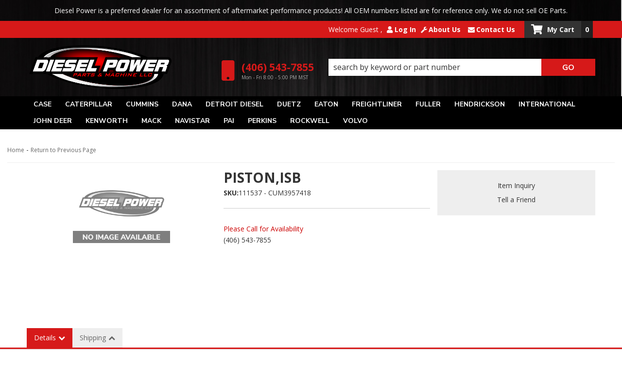

--- FILE ---
content_type: text/javascript;charset=UTF-8
request_url: https://www.mtdieselpower.com/files/js/wsm_custom.js
body_size: 17687
content:
$(document).ready(function(){var t={applyCouponText:"Apply Coupon",cartContinue:"/catalog.html",cartText:"Cart",checkoutText:"Checkout",continueShoppingText:"Continue Shopping",inCartText:"in Cart",productSaleText:"Sale",seeAllText:"See all items in the cart »",showApplyCoupon:!1,showCartText:!1,showOptions:!0,showShippingRemarks:!1,showToggleProducts:!1,subTotalText:"Subtotal",viewCartText:"View Cart"};jQuery(".cart_widget_wrapper").cartWidgetUpdate(t),WSM.Cart.onUpdate(function(){jQuery(".cart_widget_wrapper").cartWidgetUpdate(t)})}),function(t){t.fn.cartWidgetUpdate=function(e){return this.each(function(){var a=t(this);a.empty(),WSM.Ajax.request("Cart.Get",{type:"cart",limit:10},function(i){var n=0;for(var r in i.items)n+=i.items[r].quantity;e.isOne=1==n?!0:!1,e.displayItemCount=i.items.length>=10?10:i.items.length,i.options=e;var o=t("#cart-widget-template").html(),p=Handlebars.compile(o);a.html(p(i))})})}}(jQuery);!function(t){t.extend(t.fn,{validate:function(e){if(!this.length)return void(e&&e.debug&&window.console&&console.warn("nothing selected, can't validate, returning nothing"));var i=t.data(this[0],"validator");return i?i:(i=new t.validator(e,this[0]),t.data(this[0],"validator",i),i.settings.onsubmit&&(this.find("input, button").filter(".cancel").click(function(){i.cancelSubmit=!0}),this.submit(function(t){function e(){return i.settings.submitHandler?(i.settings.submitHandler.call(i,i.currentForm),!1):!0}return i.settings.debug&&t.preventDefault(),i.cancelSubmit?(i.cancelSubmit=!1,e()):i.form()?i.pendingRequest?(i.formSubmitted=!0,!1):e():(i.focusInvalid(),!1)})),i)},valid:function(){if(t(this[0]).is("form"))return this.validate().form();var e=!1,i=t(this[0].form).validate();return this.each(function(){e|=i.element(this)}),e},removeAttrs:function(e){var i={},n=this;return t.each(e.split(/\s/),function(t,e){i[e]=n.attr(e),n.removeAttr(e)}),i},rules:function(e,i){var n=this[0];if(e){var s=t.data(n.form,"validator").settings,r=s.rules,a=t.validator.staticRules(n);switch(e){case"add":t.extend(a,t.validator.normalizeRule(i)),r[n.name]=a,i.messages&&(s.messages[n.name]=t.extend(s.messages[n.name],i.messages));break;case"remove":if(!i)return delete r[n.name],a;var u={};return t.each(i.split(/\s/),function(t,e){u[e]=a[e],delete a[e]}),u}}var o=t.validator.normalizeRules(t.extend({},t.validator.metadataRules(n),t.validator.classRules(n),t.validator.attributeRules(n),t.validator.staticRules(n)),n);if(o.required){var h=o.required;delete o.required,o=t.extend({required:h},o)}return o}}),t.extend(t.expr[":"],{blank:function(e){return!t.trim(e.value)},filled:function(e){return!!t.trim(e.value)},unchecked:function(t){return!t.checked}}),t.format=function(e,i){return 1==arguments.length?function(){var i=t.makeArray(arguments);return i.unshift(e),t.format.apply(this,i)}:(arguments.length>2&&i.constructor!=Array&&(i=t.makeArray(arguments).slice(1)),i.constructor!=Array&&(i=[i]),t.each(i,function(t,i){e=e.replace(new RegExp("\\{"+t+"\\}","g"),i)}),e)},t.validator=function(e,i){this.settings=t.extend({},t.validator.defaults,e),this.currentForm=i,this.init()},t.extend(t.validator,{defaults:{messages:{},groups:{},rules:{},errorClass:"error",errorElement:"label",focusInvalid:!0,errorContainer:t([]),errorLabelContainer:t([]),onsubmit:!0,ignore:[],ignoreTitle:!1,onfocusin:function(t){this.lastActive=t,this.settings.focusCleanup&&!this.blockFocusCleanup&&(this.settings.unhighlight&&this.settings.unhighlight.call(this,t,this.settings.errorClass),this.errorsFor(t).hide())},onfocusout:function(t){this.checkable(t)||!(t.name in this.submitted)&&this.optional(t)||this.element(t)},onkeyup:function(t){(t.name in this.submitted||t==this.lastElement)&&this.element(t)},onclick:function(t){t.name in this.submitted&&this.element(t)},highlight:function(e,i){t(e).addClass(i)},unhighlight:function(e,i){t(e).removeClass(i)}},setDefaults:function(e){t.extend(t.validator.defaults,e)},messages:{required:"This field is required.",remote:"Please fix this field.",email:"Please enter a valid email address.",url:"Please enter a valid URL.",date:"Please enter a valid date.",dateISO:"Please enter a valid date (ISO).",dateDE:"Bitte geben Sie ein gÃ¼ltiges Datum ein.",number:"Please enter a valid number.",numberDE:"Bitte geben Sie eine Nummer ein.",digits:"Please enter only digits",creditcard:"Please enter a valid credit card number.",equalTo:"Please enter the same value again.",accept:"Please enter a value with a valid extension.",maxlength:t.format("Please enter no more than {0} characters."),minlength:t.format("Please enter at least {0} characters."),rangelength:t.format("Please enter a value between {0} and {1} characters long."),range:t.format("Please enter a value between {0} and {1}."),max:t.format("Please enter a value less than or equal to {0}."),min:t.format("Please enter a value greater than or equal to {0}.")},autoCreateRanges:!1,prototype:{init:function(){function e(e){var i=t.data(this[0].form,"validator");i.settings["on"+e.type]&&i.settings["on"+e.type].call(i,this[0])}this.labelContainer=t(this.settings.errorLabelContainer),this.errorContext=this.labelContainer.length&&this.labelContainer||t(this.currentForm),this.containers=t(this.settings.errorContainer).add(this.settings.errorLabelContainer),this.submitted={},this.valueCache={},this.pendingRequest=0,this.pending={},this.invalid={},this.reset();var i=this.groups={};t.each(this.settings.groups,function(e,n){t.each(n.split(/\s/),function(t,n){i[n]=e})});var n=this.settings.rules;t.each(n,function(e,i){n[e]=t.validator.normalizeRule(i)}),t(this.currentForm).delegate("focusin focusout keyup",":text, :password, :file, select, textarea",e).delegate("click",":radio, :checkbox",e),this.settings.invalidHandler&&t(this.currentForm).bind("invalid-form.validate",this.settings.invalidHandler)},form:function(){return this.checkForm(),t.extend(this.submitted,this.errorMap),this.invalid=t.extend({},this.errorMap),this.valid()||t(this.currentForm).triggerHandler("invalid-form",[this]),this.showErrors(),this.valid()},checkForm:function(){this.prepareForm();for(var t=0,e=this.currentElements=this.elements();e[t];t++)this.check(e[t]);return this.valid()},element:function(e){e=this.clean(e),this.lastElement=e,this.prepareElement(e),this.currentElements=t(e);var i=this.check(e);return i?delete this.invalid[e.name]:this.invalid[e.name]=!0,this.numberOfInvalids()||(this.toHide=this.toHide.add(this.containers)),this.showErrors(),i},showErrors:function(e){if(e){t.extend(this.errorMap,e),this.errorList=[];for(var i in e)this.errorList.push({message:e[i],element:this.findByName(i)[0]});this.successList=t.grep(this.successList,function(t){return!(t.name in e)})}this.settings.showErrors?this.settings.showErrors.call(this,this.errorMap,this.errorList):this.defaultShowErrors()},resetForm:function(){t.fn.resetForm&&t(this.currentForm).resetForm(),this.submitted={},this.prepareForm(),this.hideErrors(),this.elements().removeClass(this.settings.errorClass)},numberOfInvalids:function(){return this.objectLength(this.invalid)},objectLength:function(t){var e=0;for(var i in t)e++;return e},hideErrors:function(){this.addWrapper(this.toHide).hide()},valid:function(){return 0==this.size()},size:function(){return this.errorList.length},focusInvalid:function(){if(this.settings.focusInvalid)try{t(this.findLastActive()||this.errorList.length&&this.errorList[0].element||[]).filter(":visible").focus()}catch(e){}},findLastActive:function(){var e=this.lastActive;return e&&1==t.grep(this.errorList,function(t){return t.element.name==e.name}).length&&e},elements:function(){var e=this,i={};return t([]).add(this.currentForm.elements).filter(":input").not(":submit, :reset, :image, [disabled]").not(this.settings.ignore).filter(function(){return!this.name&&e.settings.debug&&window.console&&console.error("%o has no name assigned",this),this.name in i||!e.objectLength(t(this).rules())?!1:(i[this.name]=!0,!0)})},clean:function(e){return t(e)[0]},errors:function(){return t(this.settings.errorElement+"."+this.settings.errorClass,this.errorContext)},reset:function(){this.successList=[],this.errorList=[],this.errorMap={},this.toShow=t([]),this.toHide=t([]),this.formSubmitted=!1,this.currentElements=t([])},prepareForm:function(){this.reset(),this.toHide=this.errors().add(this.containers)},prepareElement:function(t){this.reset(),this.toHide=this.errorsFor(t)},check:function(e){e=this.clean(e),this.checkable(e)&&(e=this.findByName(e.name)[0]);var i=t(e).rules(),n=!1;for(method in i){var s={method:method,parameters:i[method]};try{var r=t.validator.methods[method].call(this,e.value.replace(/\r/g,""),e,s.parameters);if("dependency-mismatch"==r){n=!0;continue}if(n=!1,"pending"==r)return void(this.toHide=this.toHide.not(this.errorsFor(e)));if(!r)return this.formatAndAdd(e,s),!1}catch(a){throw this.settings.debug&&window.console&&console.log("exception occured when checking element "+e.id+", check the '"+s.method+"' method"),a}}return n?void 0:(this.objectLength(i)&&this.successList.push(e),!0)},customMetaMessage:function(e,i){if(t.metadata){var n=this.settings.meta?t(e).metadata()[this.settings.meta]:t(e).metadata();return n&&n.messages&&n.messages[i]}},customMessage:function(t,e){var i=this.settings.messages[t];return i&&(i.constructor==String?i:i[e])},findDefined:function(){for(var t=0;t<arguments.length;t++)if(void 0!==arguments[t])return arguments[t];return void 0},defaultMessage:function(e,i){return this.findDefined(this.customMessage(e.name,i),this.customMetaMessage(e,i),!this.settings.ignoreTitle&&e.title||void 0,t.validator.messages[i],"<strong>Warning: No message defined for "+e.name+"</strong>")},formatAndAdd:function(t,e){var i=this.defaultMessage(t,e.method);"function"==typeof i&&(i=i.call(this,e.parameters,t)),this.errorList.push({message:i,element:t}),this.errorMap[t.name]=i,this.submitted[t.name]=i},addWrapper:function(t){return this.settings.wrapper&&(t=t.add(t.parents(this.settings.wrapper))),t},defaultShowErrors:function(){for(var t=0;this.errorList[t];t++){var e=this.errorList[t];this.settings.highlight&&this.settings.highlight.call(this,e.element,this.settings.errorClass),this.showLabel(e.element,e.message)}if(this.errorList.length&&(this.toShow=this.toShow.add(this.containers)),this.settings.success)for(var t=0;this.successList[t];t++)this.showLabel(this.successList[t]);if(this.settings.unhighlight)for(var t=0,i=this.validElements();i[t];t++)this.settings.unhighlight.call(this,i[t],this.settings.errorClass);this.toHide=this.toHide.not(this.toShow),this.hideErrors(),this.addWrapper(this.toShow).show()},validElements:function(){return this.currentElements.not(this.invalidElements())},invalidElements:function(){return t(this.errorList).map(function(){return this.element})},showLabel:function(e,i){var n=this.errorsFor(e);n.length?(n.removeClass().addClass(this.settings.errorClass),n.attr("generated")&&n.html(i)):(n=t("<"+this.settings.errorElement+"/>").attr({"for":this.idOrName(e),generated:!0}).addClass(this.settings.errorClass).html(i||""),this.settings.wrapper&&(n=n.hide().show().wrap("<"+this.settings.wrapper+"/>").parent()),this.labelContainer.append(n).length||(this.settings.errorPlacement?this.settings.errorPlacement(n,t(e)):n.insertAfter(e))),!i&&this.settings.success&&(n.text(""),"string"==typeof this.settings.success?n.addClass(this.settings.success):this.settings.success(n)),this.toShow=this.toShow.add(n)},errorsFor:function(t){return this.errors().filter("[for='"+this.idOrName(t)+"']")},idOrName:function(t){return this.groups[t.name]||(this.checkable(t)?t.name:t.id||t.name)},checkable:function(t){return/radio|checkbox/i.test(t.type)},findByName:function(e){var i=this.currentForm;return t(document.getElementsByName(e)).map(function(t,n){return n.form==i&&n.name==e&&n||null})},getLength:function(e,i){switch(i.nodeName.toLowerCase()){case"select":return t("option:selected",i).length;case"input":if(this.checkable(i))return this.findByName(i.name).filter(":checked").length}return e.length},depend:function(t,e){return this.dependTypes[typeof t]?this.dependTypes[typeof t](t,e):!0},dependTypes:{"boolean":function(t){return t},string:function(e,i){return!!t(e,i.form).length},"function":function(t,e){return t(e)}},optional:function(e){return!t.validator.methods.required.call(this,t.trim(e.value),e)&&"dependency-mismatch"},startRequest:function(t){this.pending[t.name]||(this.pendingRequest++,this.pending[t.name]=!0)},stopRequest:function(e,i){this.pendingRequest--,this.pendingRequest<0&&(this.pendingRequest=0),delete this.pending[e.name],i&&0==this.pendingRequest&&this.formSubmitted&&this.form()?t(this.currentForm).submit():!i&&0==this.pendingRequest&&this.formSubmitted&&t(this.currentForm).triggerHandler("invalid-form",[this])},previousValue:function(e){return t.data(e,"previousValue")||t.data(e,"previousValue",previous={old:null,valid:!0,message:this.defaultMessage(e,"remote")})}},classRuleSettings:{required:{required:!0},email:{email:!0},url:{url:!0},date:{date:!0},dateISO:{dateISO:!0},dateDE:{dateDE:!0},number:{number:!0},numberDE:{numberDE:!0},digits:{digits:!0},creditcard:{creditcard:!0}},addClassRules:function(e,i){e.constructor==String?this.classRuleSettings[e]=i:t.extend(this.classRuleSettings,e)},classRules:function(e){var i={},n=t(e).attr("class");return n&&t.each(n.split(" "),function(){this in t.validator.classRuleSettings&&t.extend(i,t.validator.classRuleSettings[this])}),i},attributeRules:function(e){var i={},n=t(e);for(method in t.validator.methods){var s=n.attr(method);s&&(i[method]=s)}return i.maxlength&&/-1|2147483647|524288/.test(i.maxlength)&&delete i.maxlength,i},metadataRules:function(e){if(!t.metadata)return{};var i=t.data(e.form,"validator").settings.meta;return i?t(e).metadata()[i]:t(e).metadata()},staticRules:function(e){var i={},n=t.data(e.form,"validator");return n.settings.rules&&(i=t.validator.normalizeRule(n.settings.rules[e.name])||{}),i},normalizeRules:function(e,i){return t.each(e,function(n,s){if(s===!1)return void delete e[n];if(s.param||s.depends){var r=!0;switch(typeof s.depends){case"string":r=!!t(s.depends,i.form).length;break;case"function":r=s.depends.call(i,i)}r?e[n]=void 0!==s.param?s.param:!0:delete e[n]}}),t.each(e,function(n,s){e[n]=t.isFunction(s)?s(i):s}),t.each(["minlength","maxlength","min","max"],function(){e[this]&&(e[this]=Number(e[this]))}),t.each(["rangelength","range"],function(){e[this]&&(e[this]=[Number(e[this][0]),Number(e[this][1])])}),t.validator.autoCreateRanges&&(e.min&&e.max&&(e.range=[e.min,e.max],delete e.min,delete e.max),e.minlength&&e.maxlength&&(e.rangelength=[e.minlength,e.maxlength],delete e.minlength,delete e.maxlength)),e.messages&&delete e.messages,e},normalizeRule:function(e){if("string"==typeof e){var i={};t.each(e.split(/\s/),function(){i[this]=!0}),e=i}return e},addMethod:function(e,i,n){t.validator.methods[e]=i,t.validator.messages[e]=n,i.length<3&&t.validator.addClassRules(e,t.validator.normalizeRule(e))},methods:{required:function(e,i,n){if(!this.depend(n,i))return"dependency-mismatch";switch(i.nodeName.toLowerCase()){case"select":var s=t("option:selected",i);return s.length>0&&("select-multiple"==i.type||(t.browser.msie&&!s[0].attributes.value.specified?s[0].text:s[0].value).length>0);case"input":if(this.checkable(i))return this.getLength(e,i)>0;default:return t.trim(e).length>0}},remote:function(e,i,n){if(this.optional(i))return"dependency-mismatch";var s=this.previousValue(i);if(this.settings.messages[i.name]||(this.settings.messages[i.name]={}),this.settings.messages[i.name].remote="function"==typeof s.message?s.message(e):s.message,n="string"==typeof n&&{url:n}||n,s.old!==e){s.old=e;var r=this;this.startRequest(i);var a={};return a[i.name]=e,t.ajax(t.extend(!0,{url:n,mode:"abort",port:"validate"+i.name,dataType:"json",data:a,success:function(t){if(t){var e=r.formSubmitted;r.prepareElement(i),r.formSubmitted=e,r.successList.push(i),r.showErrors()}else{var n={};n[i.name]=t||r.defaultMessage(i,"remote"),r.showErrors(n)}s.valid=t,r.stopRequest(i,t)}},n)),"pending"}return this.pending[i.name]?"pending":s.valid},minlength:function(e,i,n){return this.optional(i)||this.getLength(t.trim(e),i)>=n},maxlength:function(e,i,n){return this.optional(i)||this.getLength(t.trim(e),i)<=n},rangelength:function(e,i,n){var s=this.getLength(t.trim(e),i);return this.optional(i)||s>=n[0]&&s<=n[1]},min:function(t,e,i){return this.optional(e)||t>=i},max:function(t,e,i){return this.optional(e)||i>=t},range:function(t,e,i){return this.optional(e)||t>=i[0]&&t<=i[1]},email:function(t,e){return this.optional(e)||/^((([a-z]|\d|[!#\$%&'\*\+\-\/=\?\^_`{\|}~]|[\u00A0-\uD7FF\uF900-\uFDCF\uFDF0-\uFFEF])+(\.([a-z]|\d|[!#\$%&'\*\+\-\/=\?\^_`{\|}~]|[\u00A0-\uD7FF\uF900-\uFDCF\uFDF0-\uFFEF])+)*)|((\x22)((((\x20|\x09)*(\x0d\x0a))?(\x20|\x09)+)?(([\x01-\x08\x0b\x0c\x0e-\x1f\x7f]|\x21|[\x23-\x5b]|[\x5d-\x7e]|[\u00A0-\uD7FF\uF900-\uFDCF\uFDF0-\uFFEF])|(\\([\x01-\x09\x0b\x0c\x0d-\x7f]|[\u00A0-\uD7FF\uF900-\uFDCF\uFDF0-\uFFEF]))))*(((\x20|\x09)*(\x0d\x0a))?(\x20|\x09)+)?(\x22)))@((([a-z]|\d|[\u00A0-\uD7FF\uF900-\uFDCF\uFDF0-\uFFEF])|(([a-z]|\d|[\u00A0-\uD7FF\uF900-\uFDCF\uFDF0-\uFFEF])([a-z]|\d|-|\.|_|~|[\u00A0-\uD7FF\uF900-\uFDCF\uFDF0-\uFFEF])*([a-z]|\d|[\u00A0-\uD7FF\uF900-\uFDCF\uFDF0-\uFFEF])))\.)+(([a-z]|[\u00A0-\uD7FF\uF900-\uFDCF\uFDF0-\uFFEF])|(([a-z]|[\u00A0-\uD7FF\uF900-\uFDCF\uFDF0-\uFFEF])([a-z]|\d|-|\.|_|~|[\u00A0-\uD7FF\uF900-\uFDCF\uFDF0-\uFFEF])*([a-z]|[\u00A0-\uD7FF\uF900-\uFDCF\uFDF0-\uFFEF])))\.?$/i.test(t)},url:function(t,e){return this.optional(e)||/^(https?|ftp):\/\/(((([a-z]|\d|-|\.|_|~|[\u00A0-\uD7FF\uF900-\uFDCF\uFDF0-\uFFEF])|(%[\da-f]{2})|[!\$&'\(\)\*\+,;=]|:)*@)?(((\d|[1-9]\d|1\d\d|2[0-4]\d|25[0-5])\.(\d|[1-9]\d|1\d\d|2[0-4]\d|25[0-5])\.(\d|[1-9]\d|1\d\d|2[0-4]\d|25[0-5])\.(\d|[1-9]\d|1\d\d|2[0-4]\d|25[0-5]))|((([a-z]|\d|[\u00A0-\uD7FF\uF900-\uFDCF\uFDF0-\uFFEF])|(([a-z]|\d|[\u00A0-\uD7FF\uF900-\uFDCF\uFDF0-\uFFEF])([a-z]|\d|-|\.|_|~|[\u00A0-\uD7FF\uF900-\uFDCF\uFDF0-\uFFEF])*([a-z]|\d|[\u00A0-\uD7FF\uF900-\uFDCF\uFDF0-\uFFEF])))\.)+(([a-z]|[\u00A0-\uD7FF\uF900-\uFDCF\uFDF0-\uFFEF])|(([a-z]|[\u00A0-\uD7FF\uF900-\uFDCF\uFDF0-\uFFEF])([a-z]|\d|-|\.|_|~|[\u00A0-\uD7FF\uF900-\uFDCF\uFDF0-\uFFEF])*([a-z]|[\u00A0-\uD7FF\uF900-\uFDCF\uFDF0-\uFFEF])))\.?)(:\d*)?)(\/((([a-z]|\d|-|\.|_|~|[\u00A0-\uD7FF\uF900-\uFDCF\uFDF0-\uFFEF])|(%[\da-f]{2})|[!\$&'\(\)\*\+,;=]|:|@)+(\/(([a-z]|\d|-|\.|_|~|[\u00A0-\uD7FF\uF900-\uFDCF\uFDF0-\uFFEF])|(%[\da-f]{2})|[!\$&'\(\)\*\+,;=]|:|@)*)*)?)?(\?((([a-z]|\d|-|\.|_|~|[\u00A0-\uD7FF\uF900-\uFDCF\uFDF0-\uFFEF])|(%[\da-f]{2})|[!\$&'\(\)\*\+,;=]|:|@)|[\uE000-\uF8FF]|\/|\?)*)?(\#((([a-z]|\d|-|\.|_|~|[\u00A0-\uD7FF\uF900-\uFDCF\uFDF0-\uFFEF])|(%[\da-f]{2})|[!\$&'\(\)\*\+,;=]|:|@)|\/|\?)*)?$/i.test(t)},date:function(t,e){return this.optional(e)||!/Invalid|NaN/.test(new Date(t))},dateISO:function(t,e){return this.optional(e)||/^\d{4}[\/-]\d{1,2}[\/-]\d{1,2}$/.test(t)},dateDE:function(t,e){return this.optional(e)||/^\d\d?\.\d\d?\.\d\d\d?\d?$/.test(t)},number:function(t,e){return this.optional(e)||/^-?(?:\d+|\d{1,3}(?:,\d{3})+)(?:\.\d+)?$/.test(t)},numberDE:function(t,e){return this.optional(e)||/^-?(?:\d+|\d{1,3}(?:\.\d{3})+)(?:,\d+)?$/.test(t)},digits:function(t,e){return this.optional(e)||/^\d+$/.test(t)},creditcard:function(t,e){if(this.optional(e))return"dependency-mismatch";if(/[^0-9-]+/.test(t))return!1;var i=0,s=0,r=!1;for(t=t.replace(/\D/g,""),n=t.length-1;n>=0;n--){var a=t.charAt(n),s=parseInt(a,10);r&&(s*=2)>9&&(s-=9),i+=s,r=!r}return i%10==0},accept:function(t,e,i){return i="string"==typeof i?i:"png|jpe?g|gif",this.optional(e)||t.match(new RegExp(".("+i+")$","i"))},equalTo:function(e,i,n){return e==t(n).val()}}})}(jQuery),function(t){var e=t.ajax,i={};t.ajax=function(n){n=t.extend(n,t.extend({},t.ajaxSettings,n));var s=n.port;return"abort"==n.mode?(i[s]&&i[s].abort(),i[s]=e.apply(this,arguments)):e.apply(this,arguments)}}(jQuery),function(t){t.each({focus:"focusin",blur:"focusout"},function(e,i){t.event.special[i]={setup:function(){return t.browser.msie?!1:void this.addEventListener(e,t.event.special[i].handler,!0)},teardown:function(){return t.browser.msie?!1:void this.removeEventListener(e,t.event.special[i].handler,!0)},handler:function(e){return arguments[0]=t.event.fix(e),arguments[0].type=i,t.event.handle.apply(this,arguments)}}}),t.extend(t.fn,{delegate:function(e,i,n){return this.bind(e,function(e){var s=t(e.target);return s.is(i)?n.apply(s,arguments):void 0})},triggerEvent:function(e,i){return this.triggerHandler(e,[t.event.fix({type:e,target:i})])}})}(jQuery);jQuery(document).ready(function(){jQuery(".colorbox, [rel^=lytebox]").colorbox()}),jQuery(document).bind("cbox_complete",function(){(jQuery("#wsm_ajax_add_wishlist_title").is(":visible")||jQuery("#wsm_ajax_add_cart_title").is(":visible"))&&(jQuery("#cboxTitle").html('<div style="background-color:#CCC;"><div id="cboxCloseTimerBar" style="background-color:#AAA;width:'+jQuery("#cboxContent").width()+'px;height:3px;"></div></div>'),jQuery("#cboxCloseTimerBar").animate({width:0},5e3,function(){jQuery.colorbox.close()}))}),jQuery(document).bind("cbox_closed",function(){jQuery("#cboxCloseTimerBar").stop()}),jQuery("[rel^=lyteframe]").live("click",function(){var e=jQuery(this).attr("rev"),t=jQuery('<iframe style="'+e+'"></iframe>'),i=e.match(/\s*(scrolling)\s*:\s*(no)\s*/gim);return $.colorbox({href:jQuery(this).attr("href"),iframe:!0,scrolling:!0,height:parseInt(t.css("height").substr(0,t.css("height").length-2))+55+"px",width:parseInt(t.css("width").substr(0,t.css("width").length-2))+(i?21:42)+"px"},function(){jQuery(".cboxIframe").attr({height:parseInt(t.css("height").substr(0,t.css("height").length-2))+55,width:parseInt(t.css("width").substr(0,t.css("width").length-2))+(i?21:42)}),i?(jQuery(".cboxIframe").attr({noScrolling:"no"}),jQuery("html",jQuery(".cboxIframe").contents()).css({"overflow-y":"hidden","overflow-x":"hidden"})):(jQuery(".cboxIframe").css({"overflow-y":"auto","overflow-x":"hidden"}),jQuery("html",jQuery(".cboxIframe").contents()).css({"overflow-y":"scroll","overflow-x":"hidden"}))}),!1}),function(e,t,i){function o(i,o,n){var r=t.createElement(i);return o&&(r.id=G+o),n&&(r.style.cssText=n),e(r)}function n(e){var t=x.length,i=(A+e)%t;return 0>i?t+i:i}function r(e,t){return Math.round((/%/.test(e)?("x"===t?v.width():v.height())/100:1)*parseInt(e,10))}function h(e){return L.photo||/\.(gif|png|jpe?g|bmp|ico|tiff)((#|\?).*)?$/i.test(e)}function s(){var t;L=e.extend({},e.data(K,$));for(t in L)e.isFunction(L[t])&&"on"!==t.slice(0,2)&&(L[t]=L[t].call(K));L.rel=L.rel||K.rel||"nofollow",L.href=L.href||e(K).attr("href"),L.title=L.title||K.title,"string"==typeof L.href&&(L.href=e.trim(L.href))}function l(t,i){e.event.trigger(t),i&&i.call(K)}function d(){var e,t,i,o=G+"Slideshow_",n="click."+G;L.slideshow&&x[1]?(t=function(){I.text(L.slideshowStop).unbind(n).bind(V,function(){(A<x.length-1||L.loop)&&(e=setTimeout(R.next,L.slideshowSpeed))}).bind(U,function(){clearTimeout(e)}).one(n+" "+X,i),u.removeClass(o+"off").addClass(o+"on"),e=setTimeout(R.next,L.slideshowSpeed)},i=function(){clearTimeout(e),I.text(L.slideshowStart).unbind([V,U,X,n].join(" ")).one(n,function(){R.next(),t()}),u.removeClass(o+"on").addClass(o+"off")},L.slideshowAuto?t():i()):u.removeClass(o+"off "+o+"on")}function a(t){if(!O){if(K=t,s(),x=e(K),A=0,"nofollow"!==L.rel&&(x=e("."+N).filter(function(){var t=e.data(this,$).rel||this.rel;return t===L.rel}),A=x.index(K),-1===A&&(x=x.add(K),A=x.length-1)),!z){if(z=F=!0,u.show(),L.returnFocus)try{K.blur(),e(K).one(Y,function(){try{this.focus()}catch(e){}})}catch(i){}c.css({opacity:+L.opacity,cursor:L.overlayClose?"pointer":"auto"}).show(),L.w=r(L.initialWidth,"x"),L.h=r(L.initialHeight,"y"),R.position(),tt&&v.bind("resize."+it+" scroll."+it,function(){c.css({width:v.width(),height:v.height(),top:v.scrollTop(),left:v.scrollLeft()})}).trigger("resize."+it),l(J,L.onOpen),H.add(j).hide(),W.html(L.close).show()}R.load(!0)}}var c,u,f,p,m,w,g,y,x,v,b,C,T,j,Q,I,_,k,W,H,L,M,S,B,E,K,A,D,z,F,O,P,R,q={transition:"elastic",speed:300,width:!1,initialWidth:"480",innerWidth:!1,maxWidth:!1,height:!1,initialHeight:"320",innerHeight:!1,maxHeight:"95%",scalePhotos:!0,scrolling:!0,inline:!1,html:!1,iframe:!1,fastIframe:!1,photo:!1,href:!1,title:!1,rel:!1,opacity:.25,preloading:!0,current:"image {current} of {total}",previous:"previous",next:"next",close:"close",open:!1,returnFocus:!0,loop:!0,slideshow:!1,slideshowAuto:!0,slideshowSpeed:2500,slideshowStart:"start slideshow",slideshowStop:"stop slideshow",onOpen:!1,onLoad:!1,onComplete:!1,onCleanup:!1,onClosed:!1,overlayClose:!0,escKey:!0,arrowKey:!0,top:!1,bottom:!1,left:!1,right:!1,fixed:!1,data:void 0},$="colorbox",G="cbox",N=G+"Element",J=G+"_open",U=G+"_load",V=G+"_complete",X=G+"_cleanup",Y=G+"_closed",Z=G+"_purge",et=e.browser.msie&&!e.support.opacity,tt=et&&e.browser.version<7,it=G+"_IE6",ot="div";R=e.fn[$]=e[$]=function(t,i){var o=this;if(t=t||{},R.init(),!o[0]){if(o.selector)return o;o=e("<a/>"),t.open=!0}return i&&(t.onComplete=i),o.each(function(){e.data(this,$,e.extend({},e.data(this,$)||q,t)),e(this).addClass(N)}),(e.isFunction(t.open)&&t.open.call(o)||t.open)&&a(o[0]),o},R.init=function(){if(!u){if(!e("body")[0])return void e(R.init);v=e(i),u=o(ot).attr({id:$,"class":et?G+(tt?"IE6":"IE"):""}),c=o(ot,"Overlay",tt?"position:absolute":"").hide(),f=o(ot,"Wrapper"),p=o(ot,"Content").append(b=o(ot,"LoadedContent","width:0; height:0; overflow:hidden"),T=o(ot,"LoadingOverlay").add(o(ot,"LoadingGraphic")),j=o(ot,"Title"),Q=o(ot,"Current"),_=o(ot,"Next"),k=o(ot,"Previous"),I=o(ot,"Slideshow").bind(J,d),W=o(ot,"Close")),f.append(o(ot).append(o(ot,"TopLeft"),m=o(ot,"TopCenter"),o(ot,"TopRight")),o(ot,!1,"clear:left").append(w=o(ot,"MiddleLeft"),p,g=o(ot,"MiddleRight")),o(ot,!1,"clear:left").append(o(ot,"BottomLeft"),y=o(ot,"BottomCenter"),o(ot,"BottomRight"))).find("div div").css({"float":"left"}),C=o(ot,!1,"position:absolute; width:9999px; visibility:hidden; display:none"),e("body").prepend(c,u.append(f,C)),M=m.height()+y.height()+p.outerHeight(!0)-p.height(),S=w.width()+g.width()+p.outerWidth(!0)-p.width(),B=b.outerHeight(!0),E=b.outerWidth(!0),u.css({"padding-bottom":M,"padding-right":S}).hide(),_.click(function(){R.next()}),k.click(function(){R.prev()}),W.click(function(){R.close()}),H=_.add(k).add(Q).add(I),c.click(function(){L.overlayClose&&R.close()}),e(t).bind("keydown."+G,function(e){var t=e.keyCode;z&&L.escKey&&27===t&&(e.preventDefault(),R.close()),z&&L.arrowKey&&x[1]&&(37===t?(e.preventDefault(),k.click()):39===t&&(e.preventDefault(),_.click()))})}},R.remove=function(){u.add(c).remove(),u=null,e("."+N).removeData($).removeClass(N)},R.position=function(e,t){function i(e){m[0].style.width=y[0].style.width=p[0].style.width=e.style.width,T[0].style.height=T[1].style.height=p[0].style.height=w[0].style.height=g[0].style.height=e.style.height}var o=0,n=0,h=u.offset(),s=v.scrollTop(),l=v.scrollLeft();v.unbind("resize."+G),u.css({top:-9e4,left:-9e4}),L.fixed&&!tt?(h.top-=s,h.left-=l,u.css({position:"fixed"})):(o=s,n=l,u.css({position:"absolute"})),n+=L.right!==!1?Math.max(v.width()-L.w-E-S-r(L.right,"x"),0):L.left!==!1?r(L.left,"x"):Math.round(Math.max(v.width()-L.w-E-S,0)/2),o+=L.bottom!==!1?Math.max(v.height()-L.h-B-M-r(L.bottom,"y"),0):L.top!==!1?r(L.top,"y"):Math.round(Math.max(v.height()-L.h-B-M,0)/2),u.css({top:h.top,left:h.left}),e=u.width()===L.w+E&&u.height()===L.h+B?0:e||0,f[0].style.width=f[0].style.height="9999px",u.dequeue().animate({width:L.w+E,height:L.h+B,top:o,left:n},{duration:e,complete:function(){i(this),F=!1,f[0].style.width=L.w+E+S+"px",f[0].style.height=L.h+B+M+"px",t&&t(),setTimeout(function(){v.bind("resize."+G,R.position)},1)},step:function(){i(this)}})},R.resize=function(e){z&&(e=e||{},e.width&&(L.w=r(e.width,"x")-E-S),e.innerWidth&&(L.w=r(e.innerWidth,"x")),b.css({width:L.w}),e.height&&(L.h=r(e.height,"y")-B-M),e.innerHeight&&(L.h=r(e.innerHeight,"y")),e.innerHeight||e.height||(b.css({height:"auto"}),L.h=b.height()),b.css({height:L.h}),R.position("none"===L.transition?0:L.speed))},R.prep=function(t){function i(){return L.w=L.w||b.width(),L.w=L.mw&&L.mw<L.w?L.mw:L.w,L.w}function r(){return L.h=L.h||b.height(),L.h=L.mh&&L.mh<L.h?L.mh:L.h,L.h}if(z){var s,d="none"===L.transition?0:L.speed;b.remove(),b=o(ot,"LoadedContent").append(t),b.hide().appendTo(C.show()).css({width:i(),overflow:L.scrolling?"auto":"hidden"}).css({height:r()}).prependTo(p),C.hide(),e(D).css({"float":"none"}),tt&&e("select").not(u.find("select")).filter(function(){return"hidden"!==this.style.visibility}).css({visibility:"hidden"}).one(X,function(){this.style.visibility="inherit"}),s=function(){function t(){et&&u[0].style.removeAttribute("filter")}var i,r,s,a,c,f,p=x.length,m="frameBorder",w="allowTransparency";if(z){if(a=function(){clearTimeout(P),T.hide(),l(V,L.onComplete)},et&&D&&b.fadeIn(100),j.html(L.title).add(b).show(),p>1){if("string"==typeof L.current&&Q.html(L.current.replace("{current}",A+1).replace("{total}",p)).show(),_[L.loop||p-1>A?"show":"hide"]().html(L.next),k[L.loop||A?"show":"hide"]().html(L.previous),L.slideshow&&I.show(),L.preloading)for(i=[n(-1),n(1)];r=x[i.pop()];)c=e.data(r,$).href||r.href,e.isFunction(c)&&(c=c.call(r)),h(c)&&(f=new Image,f.src=c)}else H.hide();L.iframe?(s=o("iframe")[0],m in s&&(s[m]=0),w in s&&(s[w]="true"),s.name=G+ +new Date,L.fastIframe?a():e(s).one("load",a),s.src=L.href,L.scrolling||(s.scrolling="no"),e(s).addClass(G+"Iframe").appendTo(b).one(Z,function(){s.src="//about:blank"})):a(),"fade"===L.transition?u.fadeTo(d,1,t):t()}},"fade"===L.transition?u.fadeTo(d,0,function(){R.position(0,s)}):R.position(d,s)}},R.load=function(t){var i,n,d=R.prep;F=!0,D=!1,K=x[A],t||s(),l(Z),l(U,L.onLoad),L.h=L.height?r(L.height,"y")-B-M:L.innerHeight&&r(L.innerHeight,"y"),L.w=L.width?r(L.width,"x")-E-S:L.innerWidth&&r(L.innerWidth,"x"),L.mw=L.w,L.mh=L.h,L.maxWidth&&(L.mw=r(L.maxWidth,"x")-E-S,L.mw=L.w&&L.w<L.mw?L.w:L.mw),L.maxHeight&&(L.mh=r(L.maxHeight,"y")-B-M,L.mh=L.h&&L.h<L.mh?L.h:L.mh),i=L.href,P=setTimeout(function(){T.show()},100),L.inline?(o(ot).hide().insertBefore(e(i)[0]).one(Z,function(){e(this).replaceWith(b.children())}),d(e(i))):L.iframe?d(" "):L.html?d(L.html):h(i)?(e(D=new Image).addClass(G+"Photo").error(function(){L.title=!1,d(o(ot,"Error").text("This image could not be loaded"))}).load(function(){var e;D.onload=null,L.scalePhotos&&(n=function(){D.height-=D.height*e,D.width-=D.width*e},L.mw&&D.width>L.mw&&(e=(D.width-L.mw)/D.width,n()),L.mh&&D.height>L.mh&&(e=(D.height-L.mh)/D.height,n())),L.h&&(D.style.marginTop=Math.max(L.h-D.height,0)/2+"px"),x[1]&&(A<x.length-1||L.loop)&&(D.style.cursor="pointer",D.onclick=function(){R.next()}),et&&(D.style.msInterpolationMode="bicubic"),setTimeout(function(){d(D)},1)}),setTimeout(function(){D.src=i},1)):i&&C.load(i,L.data,function(t,i,n){d("error"===i?o(ot,"Error").text("Request unsuccessful: "+n.statusText):e(this).contents())})},R.next=function(){!F&&x[1]&&(A<x.length-1||L.loop)&&(A=n(1),R.load())},R.prev=function(){!F&&x[1]&&(A||L.loop)&&(A=n(-1),R.load())},R.close=function(){z&&!O&&(O=!0,z=!1,l(X,L.onCleanup),v.unbind("."+G+" ."+it),c.fadeTo(200,0),u.stop().fadeTo(300,0,function(){u.add(c).css({opacity:1,cursor:"auto"}).hide(),l(Z),b.remove(),setTimeout(function(){O=!1,l(Y,L.onClosed)},1)}))},R.element=function(){return e(K)},R.settings=q,e("."+N,t).live("click",function(e){e.which>1||e.shiftKey||e.altKey||e.metaKey||(e.preventDefault(),a(this))}),R.init()}(jQuery,document,this);!function($){function format(t){for(var o=1;o<arguments.length;o++)t=t.replace("%"+(o-1),arguments[o]);return t}function CloudZoom(t,o){var e,i,s,a,n,r,l,d,u=$("img",t),p=null,c=null,h=null,m=null,f=null,g=null,v=0,x=0,b=0,y=0,z=0,w=0,O=this;setTimeout(function(){if(null===c){var o=t.width();t.parent().append(format('<div style="width:%0px;position:absolute;top:75%;left:%1px;text-align:center" class="cloud-zoom-loading" >Loading...</div>',o/3,o/2-o/6)).find(":last").css("opacity",.5)}},200);var k=function(){null!==g&&(g.remove(),g=null)};this.removeBits=function(){h&&(h.remove(),h=null),m&&(m.remove(),m=null),f&&(f.remove(),f=null),k(),$(".cloud-zoom-loading",t.parent()).remove()},this.destroy=function(){t.data("zoom",null),c&&(c.unbind(),c.remove(),c=null),p&&(p.remove(),p=null),this.removeBits()},this.fadedOut=function(){p&&(p.remove(),p=null),this.removeBits()},this.controlLoop=function(){if(h){var t=r-u.offset().left-.5*a>>0,e=l-u.offset().top-.5*n>>0;0>t?t=0:t>u.outerWidth()-a&&(t=u.outerWidth()-a),0>e?e=0:e>u.outerHeight()-n&&(e=u.outerHeight()-n),h.css({left:t,top:e}),h.css("background-position",-t+"px "+-e+"px"),x=t/u.outerWidth()*s.width>>0,b=e/u.outerHeight()*s.height>>0,z+=(x-z)/o.smoothMove,y+=(b-y)/o.smoothMove,p.css("background-position",-(z>>0)+"px "+(-(y>>0)+"px"))}v=setTimeout(function(){O.controlLoop()},30)},this.init2=function(t,o){w++,1===o&&(s=t),2===w&&this.init()},this.init=function(){$(".cloud-zoom-loading",t.parent()).remove(),c=t.parent().append(format("<div class='mousetrap' style='background-image:url(\".\");z-index:999;position:absolute;width:%0px;height:%1px;left:%2px;top:%3px;'></div>",u.outerWidth(),u.outerHeight(),0,0)).find(":last"),c.bind("mousemove",this,function(t){r=t.pageX,l=t.pageY}),c.bind("mouseleave",this,function(){return clearTimeout(v),h&&h.fadeOut(299),m&&m.fadeOut(299),f&&f.fadeOut(299),p.fadeOut(300,function(){O.fadedOut()}),!1}),c.bind("mouseenter",this,function(e){r=e.pageX,l=e.pageY,d=e.data,p&&(p.stop(!0,!1),p.remove());var i=o.adjustX,v=o.adjustY,x=u.outerWidth(),b=u.outerHeight(),y=o.zoomWidth,z=o.zoomHeight;"auto"==o.zoomWidth&&(y=x),"auto"==o.zoomHeight&&(z=b);var w=t.parent();switch(o.position){case"top":v-=z;break;case"right":i+=x;break;case"bottom":v+=b;break;case"left":i-=y;break;case"inside":y=x,z=b;break;default:w=$("#"+o.position),w.length?(y=w.innerWidth(),z=w.innerHeight()):(w=t,i+=x,v+=b)}p=w.append(format('<div id="cloud-zoom-big" class="cloud-zoom-big" style="display:none;position:absolute;left:%0px;top:%1px;width:%2px;height:%3px;background-image:url(\'%4\');z-index:99;"></div>',i,v,y,z,s.src)).find(":last"),u.attr("title")&&o.showTitle&&p.append(format('<div class="cloud-zoom-title">%0</div>',u.attr("title"))).find(":last").css("opacity",o.titleOpacity),$.browser.msie&&$.browser.version<7&&(g=$('<iframe frameborder="0" src="#"></iframe>').css({position:"absolute",left:i,top:v,zIndex:99,width:y,height:z}).insertBefore(p)),p.fadeIn(500),h&&(h.remove(),h=null),a=u.outerWidth()/s.width*p.width(),n=u.outerHeight()/s.height*p.height(),h=t.append(format("<div class = 'cloud-zoom-lens' style='display:none;z-index:98;position:absolute;width:%0px;height:%1px;'></div>",a,n)).find(":last"),c.css("cursor",h.css("cursor"));var O=!1;o.tint&&(h.css("background",'url("'+u.attr("src")+'")'),m=t.append(format('<div style="display:none;position:absolute; left:0px; top:0px; width:%0px; height:%1px; background-color:%2;" />',u.outerWidth(),u.outerHeight(),o.tint)).find(":last"),m.css("opacity",o.tintOpacity),O=!0,m.fadeIn(500)),o.softFocus&&(h.css("background",'url("'+u.attr("src")+'")'),f=t.append(format('<div style="position:absolute;display:none;top:2px; left:2px; width:%0px; height:%1px;" />',u.outerWidth()-2,u.outerHeight()-2,o.tint)).find(":last"),f.css("background",'url("'+u.attr("src")+'")'),f.css("opacity",.5),O=!0,f.fadeIn(500)),O||h.css("opacity",o.lensOpacity),"inside"!==o.position&&h.fadeIn(500),d.controlLoop()})},e=new Image,$(e).load(function(){O.init2(this,0)}),e.src=u.attr("src"),i=new Image,$(i).load(function(){O.init2(this,1)}),i.src=t.attr("href")}$(document).ready(function(){$(".cloud-zoom, .cloud-zoom-gallery").CloudZoom()}),$.fn.CloudZoom=function(options){try{document.execCommand("BackgroundImageCache",!1,!0)}catch(e){}return this.each(function(){var relOpts,opts;eval("var	a = {"+$(this).attr("rel")+"}"),relOpts=a,$(this).is(".cloud-zoom")?($(this).css({position:"relative",display:"block"}),$("img",$(this)).css({display:"block"}),"wrap"!=$(this).parent().attr("id")&&$(this).wrap('<div id="wrap" style="top:0px;z-index:9999;position:relative;"></div>'),opts=$.extend({},$.fn.CloudZoom.defaults,options),opts=$.extend({},opts,relOpts),$(this).data("zoom",new CloudZoom($(this),opts))):$(this).is(".cloud-zoom-gallery")&&(opts=$.extend({},relOpts,options),$(this).data("relOpts",opts),$(this).bind("click",$(this),function(t){var o=t.data.data("relOpts");return $("#"+o.useZoom).data("zoom").destroy(),$("#"+o.useZoom).attr("href",t.data.attr("href")),$("img",".cloud-zoom").attr("title",$("img",t.data).attr("title")),$("#"+o.useZoom+" img").attr("src",t.data.data("relOpts").smallImage),$("#"+t.data.data("relOpts").useZoom).CloudZoom(),!1}))}),this},$.fn.CloudZoom.defaults={zoomWidth:"auto",zoomHeight:"auto",position:"right",tint:!1,tintOpacity:.5,lensOpacity:.5,softFocus:!1,smoothMove:3,showTitle:!0,titleOpacity:.5,adjustX:0,adjustY:0}}(jQuery);(function(a){if(typeof define==="function"&&define.amd&&define.amd.jQuery){define(["jquery"],a)}else{a(jQuery)}}(function(f){var y="1.6.9",p="left",o="right",e="up",x="down",c="in",A="out",m="none",s="auto",l="swipe",t="pinch",B="tap",j="doubletap",b="longtap",z="hold",E="horizontal",u="vertical",i="all",r=10,g="start",k="move",h="end",q="cancel",a="ontouchstart" in window,v=window.navigator.msPointerEnabled&&!window.navigator.pointerEnabled,d=window.navigator.pointerEnabled||window.navigator.msPointerEnabled,C="TouchSwipe";var n={fingers:1,threshold:75,cancelThreshold:null,pinchThreshold:20,maxTimeThreshold:null,fingerReleaseThreshold:250,longTapThreshold:500,doubleTapThreshold:200,swipe:null,swipeLeft:null,swipeRight:null,swipeUp:null,swipeDown:null,swipeStatus:null,pinchIn:null,pinchOut:null,pinchStatus:null,click:null,tap:null,doubleTap:null,longTap:null,hold:null,triggerOnTouchEnd:!0,triggerOnTouchLeave:!1,allowPageScroll:"auto",fallbackToMouseEvents:!0,excludedElements:"label, button, input, select, textarea, a, .noSwipe",preventDefaultEvents:!0};f.fn.swipe=function(H){var G=f(this),F=G.data(C);if(F&&typeof H==="string"){if(F[H]){return F[H].apply(this,Array.prototype.slice.call(arguments,1))}else{f.error("Method "+H+" does not exist on jQuery.swipe")}}else{if(!F&&(typeof H==="object"||!H)){return w.apply(this,arguments)}}return G};f.fn.swipe.version=y;f.fn.swipe.defaults=n;f.fn.swipe.phases={PHASE_START:g,PHASE_MOVE:k,PHASE_END:h,PHASE_CANCEL:q};f.fn.swipe.directions={LEFT:p,RIGHT:o,UP:e,DOWN:x,IN:c,OUT:A};f.fn.swipe.pageScroll={NONE:m,HORIZONTAL:E,VERTICAL:u,AUTO:s};f.fn.swipe.fingers={ONE:1,TWO:2,THREE:3,ALL:i};function w(F){if(F&&(F.allowPageScroll===undefined&&(F.swipe!==undefined||F.swipeStatus!==undefined))){F.allowPageScroll=m}if(F.click!==undefined&&F.tap===undefined){F.tap=F.click}if(!F){F={}}F=f.extend({},f.fn.swipe.defaults,F);return this.each(function(){var H=f(this);var G=H.data(C);if(!G){G=new D(this,F);H.data(C,G)}})}function D(a5,aw){var aA=(a||d||!aw.fallbackToMouseEvents),K=aA?(d?(v?"MSPointerDown":"pointerdown"):"touchstart"):"mousedown",az=aA?(d?(v?"MSPointerMove":"pointermove"):"touchmove"):"mousemove",V=aA?(d?(v?"MSPointerUp":"pointerup"):"touchend"):"mouseup",T=aA?null:"mouseleave",aE=(d?(v?"MSPointerCancel":"pointercancel"):"touchcancel");var ah=0,aQ=null,ac=0,a2=0,a0=0,H=1,ar=0,aK=0,N=null;var aS=f(a5);var aa="start";var X=0;var aR=null;var U=0,a3=0,a6=0,ae=0,O=0;var aX=null,ag=null;try{aS.bind(K,aO);aS.bind(aE,ba)}catch(al){f.error("events not supported "+K+","+aE+" on jQuery.swipe")}this.enable=function(){aS.bind(K,aO);aS.bind(aE,ba);return aS};this.disable=function(){aL();return aS};this.destroy=function(){aL();aS.data(C,null);aS=null};this.option=function(bd,bc){if(aw[bd]!==undefined){if(bc===undefined){return aw[bd]}else{aw[bd]=bc}}else{f.error("Option "+bd+" does not exist on jQuery.swipe.options")}return null};function aO(be){if(aC()){return}if(f(be.target).closest(aw.excludedElements,aS).length>0){return}var bf=be.originalEvent?be.originalEvent:be;var bd,bg=bf.touches,bc=bg?bg[0]:bf;aa=g;if(bg){X=bg.length}else{be.preventDefault()}ah=0;aQ=null;aK=null;ac=0;a2=0;a0=0;H=1;ar=0;aR=ak();N=ab();S();if(!bg||(X===aw.fingers||aw.fingers===i)||aY()){aj(0,bc);U=au();if(X==2){aj(1,bg[1]);a2=a0=av(aR[0].start,aR[1].start)}if(aw.swipeStatus||aw.pinchStatus){bd=P(bf,aa)}}else{bd=!1}if(bd===!1){aa=q;P(bf,aa);return bd}else{if(aw.hold){ag=setTimeout(f.proxy(function(){aS.trigger("hold",[bf.target]);if(aw.hold){bd=aw.hold.call(aS,bf,bf.target)}},this),aw.longTapThreshold)}ap(!0)}return null}function a4(bf){var bi=bf.originalEvent?bf.originalEvent:bf;if(aa===h||aa===q||an()){return}var be,bj=bi.touches,bd=bj?bj[0]:bi;var bg=aI(bd);a3=au();if(bj){X=bj.length}if(aw.hold){clearTimeout(ag)}aa=k;if(X==2){if(a2==0){aj(1,bj[1]);a2=a0=av(aR[0].start,aR[1].start)}else{aI(bj[1]);a0=av(aR[0].end,aR[1].end);aK=at(aR[0].end,aR[1].end)}H=a8(a2,a0);ar=Math.abs(a2-a0)}if((X===aw.fingers||aw.fingers===i)||!bj||aY()){aQ=aM(bg.start,bg.end);am(bf,aQ);ah=aT(bg.start,bg.end);ac=aN();aJ(aQ,ah);if(aw.swipeStatus||aw.pinchStatus){be=P(bi,aa)}if(!aw.triggerOnTouchEnd||aw.triggerOnTouchLeave){var bc=!0;if(aw.triggerOnTouchLeave){var bh=aZ(this);bc=F(bg.end,bh)}if(!aw.triggerOnTouchEnd&&bc){aa=aD(k)}else{if(aw.triggerOnTouchLeave&&!bc){aa=aD(h)}}if(aa==q||aa==h){P(bi,aa)}}}else{aa=q;P(bi,aa)}if(be===!1){aa=q;P(bi,aa)}}function M(bc){var bd=bc.originalEvent?bc.originalEvent:bc,be=bd.touches;if(be){if(be.length){G();return!0}}if(an()){X=ae}a3=au();ac=aN();if(bb()||!ao()){aa=q;P(bd,aa)}else{if(aw.triggerOnTouchEnd||(aw.triggerOnTouchEnd==!1&&aa===k)){bc.preventDefault();aa=h;P(bd,aa)}else{if(!aw.triggerOnTouchEnd&&a7()){aa=h;aG(bd,aa,B)}else{if(aa===k){aa=q;P(bd,aa)}}}}ap(!1);return null}function ba(){X=0;a3=0;U=0;a2=0;a0=0;H=1;S();ap(!1)}function L(bc){var bd=bc.originalEvent?bc.originalEvent:bc;if(aw.triggerOnTouchLeave){aa=aD(h);P(bd,aa)}}function aL(){aS.unbind(K,aO);aS.unbind(aE,ba);aS.unbind(az,a4);aS.unbind(V,M);if(T){aS.unbind(T,L)}ap(!1)}function aD(bg){var bf=bg;var be=aB();var bd=ao();var bc=bb();if(!be||bc){bf=q}else{if(bd&&bg==k&&(!aw.triggerOnTouchEnd||aw.triggerOnTouchLeave)){bf=h}else{if(!bd&&bg==h&&aw.triggerOnTouchLeave){bf=q}}}return bf}function P(be,bc){var bd,bf=be.touches;if((J()||W())||(Q()||aY())){if(J()||W()){bd=aG(be,bc,l)}if((Q()||aY())&&bd!==!1){bd=aG(be,bc,t)}}else{if(aH()&&bd!==!1){bd=aG(be,bc,j)}else{if(aq()&&bd!==!1){bd=aG(be,bc,b)}else{if(ai()&&bd!==!1){bd=aG(be,bc,B)}}}}if(bc===q){ba(be)}if(bc===h){if(bf){if(!bf.length){ba(be)}}else{ba(be)}}return bd}function aG(bf,bc,be){var bd;if(be==l){aS.trigger("swipeStatus",[bc,aQ||null,ah||0,ac||0,X,aR]);if(aw.swipeStatus){bd=aw.swipeStatus.call(aS,bf,bc,aQ||null,ah||0,ac||0,X,aR);if(bd===!1){return!1}}if(bc==h&&aW()){aS.trigger("swipe",[aQ,ah,ac,X,aR]);if(aw.swipe){bd=aw.swipe.call(aS,bf,aQ,ah,ac,X,aR);if(bd===!1){return!1}}switch(aQ){case p:aS.trigger("swipeLeft",[aQ,ah,ac,X,aR]);if(aw.swipeLeft){bd=aw.swipeLeft.call(aS,bf,aQ,ah,ac,X,aR)}break;case o:aS.trigger("swipeRight",[aQ,ah,ac,X,aR]);if(aw.swipeRight){bd=aw.swipeRight.call(aS,bf,aQ,ah,ac,X,aR)}break;case e:aS.trigger("swipeUp",[aQ,ah,ac,X,aR]);if(aw.swipeUp){bd=aw.swipeUp.call(aS,bf,aQ,ah,ac,X,aR)}break;case x:aS.trigger("swipeDown",[aQ,ah,ac,X,aR]);if(aw.swipeDown){bd=aw.swipeDown.call(aS,bf,aQ,ah,ac,X,aR)}break}}}if(be==t){aS.trigger("pinchStatus",[bc,aK||null,ar||0,ac||0,X,H,aR]);if(aw.pinchStatus){bd=aw.pinchStatus.call(aS,bf,bc,aK||null,ar||0,ac||0,X,H,aR);if(bd===!1){return!1}}if(bc==h&&a9()){switch(aK){case c:aS.trigger("pinchIn",[aK||null,ar||0,ac||0,X,H,aR]);if(aw.pinchIn){bd=aw.pinchIn.call(aS,bf,aK||null,ar||0,ac||0,X,H,aR)}break;case A:aS.trigger("pinchOut",[aK||null,ar||0,ac||0,X,H,aR]);if(aw.pinchOut){bd=aw.pinchOut.call(aS,bf,aK||null,ar||0,ac||0,X,H,aR)}break}}}if(be==B){if(bc===q||bc===h){clearTimeout(aX);clearTimeout(ag);if(Z()&&!I()){O=au();aX=setTimeout(f.proxy(function(){O=null;aS.trigger("tap",[bf.target]);if(aw.tap){bd=aw.tap.call(aS,bf,bf.target)}},this),aw.doubleTapThreshold)}else{O=null;aS.trigger("tap",[bf.target]);if(aw.tap){bd=aw.tap.call(aS,bf,bf.target)}}}}else{if(be==j){if(bc===q||bc===h){clearTimeout(aX);O=null;aS.trigger("doubletap",[bf.target]);if(aw.doubleTap){bd=aw.doubleTap.call(aS,bf,bf.target)}}}else{if(be==b){if(bc===q||bc===h){clearTimeout(aX);O=null;aS.trigger("longtap",[bf.target]);if(aw.longTap){bd=aw.longTap.call(aS,bf,bf.target)}}}}}return bd}function ao(){var bc=!0;if(aw.threshold!==null){bc=ah>=aw.threshold}return bc}function bb(){var bc=!1;if(aw.cancelThreshold!==null&&aQ!==null){bc=(aU(aQ)-ah)>=aw.cancelThreshold}return bc}function af(){if(aw.pinchThreshold!==null){return ar>=aw.pinchThreshold}return!0}function aB(){var bc;if(aw.maxTimeThreshold){if(ac>=aw.maxTimeThreshold){bc=!1}else{bc=!0}}else{bc=!0}return bc}function am(bc,bd){if(aw.preventDefaultEvents===!1){return}if(aw.allowPageScroll===m){bc.preventDefault()}else{var be=aw.allowPageScroll===s;switch(bd){case p:if((aw.swipeLeft&&be)||(!be&&aw.allowPageScroll!=E)){bc.preventDefault()}break;case o:if((aw.swipeRight&&be)||(!be&&aw.allowPageScroll!=E)){bc.preventDefault()}break;case e:if((aw.swipeUp&&be)||(!be&&aw.allowPageScroll!=u)){bc.preventDefault()}break;case x:if((aw.swipeDown&&be)||(!be&&aw.allowPageScroll!=u)){bc.preventDefault()}break}}}function a9(){var bd=aP();var bc=Y();var be=af();return bd&&bc&&be}function aY(){return!!(aw.pinchStatus||aw.pinchIn||aw.pinchOut)}function Q(){return!!(a9()&&aY())}function aW(){var bf=aB();var bh=ao();var be=aP();var bc=Y();var bd=bb();var bg=!bd&&bc&&be&&bh&&bf;return bg}function W(){return!!(aw.swipe||aw.swipeStatus||aw.swipeLeft||aw.swipeRight||aw.swipeUp||aw.swipeDown)}function J(){return!!(aW()&&W())}function aP(){return((X===aw.fingers||aw.fingers===i)||!a)}function Y(){return aR[0].end.x!==0}function a7(){return!!(aw.tap)}function Z(){return!!(aw.doubleTap)}function aV(){return!!(aw.longTap)}function R(){if(O==null){return!1}var bc=au();return(Z()&&((bc-O)<=aw.doubleTapThreshold))}function I(){return R()}function ay(){return((X===1||!a)&&(isNaN(ah)||ah<aw.threshold))}function a1(){return((ac>aw.longTapThreshold)&&(ah<r))}function ai(){return!!(ay()&&a7())}function aH(){return!!(R()&&Z())}function aq(){return!!(a1()&&aV())}function G(){a6=au();ae=event.touches.length+1}function S(){a6=0;ae=0}function an(){var bc=!1;if(a6){var bd=au()-a6;if(bd<=aw.fingerReleaseThreshold){bc=!0}}return bc}function aC(){return!!(aS.data(C+"_intouch")===!0)}function ap(bc){if(bc===!0){aS.bind(az,a4);aS.bind(V,M);if(T){aS.bind(T,L)}}else{aS.unbind(az,a4,!1);aS.unbind(V,M,!1);if(T){aS.unbind(T,L,!1)}}aS.data(C+"_intouch",bc===!0)}function aj(bd,bc){var be=bc.identifier!==undefined?bc.identifier:0;aR[bd].identifier=be;aR[bd].start.x=aR[bd].end.x=bc.pageX||bc.clientX;aR[bd].start.y=aR[bd].end.y=bc.pageY||bc.clientY;return aR[bd]}function aI(bc){var be=bc.identifier!==undefined?bc.identifier:0;var bd=ad(be);bd.end.x=bc.pageX||bc.clientX;bd.end.y=bc.pageY||bc.clientY;return bd}function ad(bd){for(var bc=0;bc<aR.length;bc++){if(aR[bc].identifier==bd){return aR[bc]}}}function ak(){var bc=[];for(var bd=0;bd<=5;bd++){bc.push({start:{x:0,y:0},end:{x:0,y:0},identifier:0})}return bc}function aJ(bc,bd){bd=Math.max(bd,aU(bc));N[bc].distance=bd}function aU(bc){if(N[bc]){return N[bc].distance}return undefined}function ab(){var bc={};bc[p]=ax(p);bc[o]=ax(o);bc[e]=ax(e);bc[x]=ax(x);return bc}function ax(bc){return{direction:bc,distance:0}}function aN(){return a3-U}function av(bf,be){var bd=Math.abs(bf.x-be.x);var bc=Math.abs(bf.y-be.y);return Math.round(Math.sqrt(bd*bd+bc*bc))}function a8(bc,bd){var be=(bd/bc)*1;return be.toFixed(2)}function at(){if(H<1){return A}else{return c}}function aT(bd,bc){return Math.round(Math.sqrt(Math.pow(bc.x-bd.x,2)+Math.pow(bc.y-bd.y,2)))}function aF(bf,bd){var bc=bf.x-bd.x;var bh=bd.y-bf.y;var be=Math.atan2(bh,bc);var bg=Math.round(be*180/Math.PI);if(bg<0){bg=360-Math.abs(bg)}return bg}function aM(bd,bc){var be=aF(bd,bc);if((be<=45)&&(be>=0)){return p}else{if((be<=360)&&(be>=315)){return p}else{if((be>=135)&&(be<=225)){return o}else{if((be>45)&&(be<135)){return x}else{return e}}}}}function au(){var bc=new Date();return bc.getTime()}function aZ(bc){bc=f(bc);var be=bc.offset();var bd={left:be.left,right:be.left+bc.outerWidth(),top:be.top,bottom:be.top+bc.outerHeight()};return bd}function F(bc,bd){return(bc.x>bd.left&&bc.x<bd.right&&bc.y>bd.top&&bc.y<bd.bottom)}}}));function rootCatClearCookie(){$('a[href*="/b-"]').click(function(){WSM.LiveSearch.ClearCookie()})}
rootCatClearCookie();$(".wsm-cat-clear-all").remove(),$(function(){$("#wsm_payment_accordion_head_credit .wsm_checkout_label").html("Pay Securely Using My Credit or Debit Card"),$(".wsm_checkout_next .scroll-link").each(function(s){$(this).text("Proceed to Step "+(s+2))}),$(".wsm_interface_form_checkout .wsm_cart_section h2 ").each(function(s){$(this).html('<span class="checkout_step">Step '+(s+1)+': </span><span class="section_title">'+$(this).html()+"</span>")}),$("#wsm_checkout_order_info h2 .section_title").text("Order Checkout"),$("#wsm_checkout_customer_information h2 .section_title").text("Account Selection")});$(function(){$(".wsm_checkout_customer_accordion .ui-accordion-content-active > fieldset > div:first-of-type input:first-of-type ").focus()});$("#wsm-cat-list-view").removeClass("wsm-cat-list-view").addClass("wsm-cat-gallery-view"),$(".wsm-cat-switch-view").addClass("wsm-cat-swap"),$("#wsm-prod-list-view").addClass("wsm-prod-gallery-view").removeClass("wsm-prod-list-view").removeClass("wsm-cat-list-view"),$(".wsm-prod-switch-view").addClass("wsm-prod-swap")
$(".wsm-prod-gallery-view > div, #wsm-cat-list-view.wsm-cat-gallery-view .wsm-cat-list-item").addClass("col-sm-4 col-xs-6");$(".wsm-cat-button.wsm-config-button, .wsm-option-group-heading").text("Options Available");$(".wsm_widget_attribute_selector .wsm-attribute-buttons button.wsm_widget_attribute_selector_clear").on('click',function(){location.reload()});$(".body_product #wsm-prod-images-container, .body_product  #wsm-prod-info-container").wrapAll("<div class='row prod_top' />");$(".body_product .wsm-prod-tabs-container, .body_product  #wsm-prod-cross-sell-container").wrapAll("<div class='row prod_bottom' />");$('body.body_product #containerWrap').removeClass('container').addClass('container-fluid');$('.row.prod_top').wrap('<div class="container" />');$(".body_product #wsm-prod-images-container").addClass("col-sm-6 col-md-4");$(".body_product #wsm-prod-info-container").addClass("col-sm-6 col-md-8");$(".body_product #wsm-product-wrapper .wsm-cat-pricebox.wsm-prod-pricebox, #wsm-product-wrapper .wsm-prod-buttons").wrapAll("<div id='wsm-prod-pricing' class=' col-md-5' />");$(".body_product #wsm-prod-info").addClass("col-md-7");$(".body_product #wsm-prod-pricing").insertAfter("#wsm-prod-info");$(".body_product #wsm-prod-info .wsm-prod-summary").clone().addClass("visible-xs visible-sm col-xs-12").appendTo(".prod_top");$(".body_product #wsm-prod-info .wsm-prod-summary").addClass("hidden-xs hidden-sm");$(".body_product #wsm-prod-info-container > div").wrapAll('<div class="row" />');$(".body_product .wsm-tiered-pricing").insertAfter(".body_product .wsm-prod-pricebox");$(".body_product #wsm-prod-info-container .wsm-cat-ship-remarks.wsm-cat-ship-free-msg").insertAfter("#wsm-prod-info .wsm_product_info_itemid");$(".body_product .sharethis_wrap").insertAfter("#wsm-prod-pricing .wsm-prod-buttons");if($('.wsm-prod-image-brand-image img').length>0){$('#productImageBar li:last-child').remove()}
$(".body_product .wsm-prod-tabs-container").addClass("container");$(".body_product .wsm-prod-tabs, #customer-account-tabs").addClass("nav nav-tabs");$(".body_product #wsm-prod-cross-sell-container").addClass("col-xs-12 col-md-4");$(".body_product #cross_sell_content .cross_sell").addClass("col-xs-12 col-sm-4 col-md-12");$(".body_product .cross_sell_image, #wsm-prod-images-container").removeAttr("style");$(".body_product .wsm_product_details_tags2").wrapAll('<li class="ymms"><ul></ul></li>');$(".body_product #wsm-product-wrapper").addClass("loaded");$(".body_product .wsm-cat-ship-remarks.wsm-cat-ship-free-msg").insertBefore(".body_product .wsm-cat-pricebox.wsm-prod-pricebox");$(".wsm_gallery_album_page").addClass("row");$(".wsm_gallery_album_page .wsm_photo_thumb").addClass("col-xs-4 col-sm-3");$(".wsm_photo_thumb").each(function(){$(this).next("a.colorbox").appendTo(this)});$("button").addClass("btn");$(".view_cart_btn").removeClass("btn-primary");$(".wsm-prod-button.wsm-addtocart-button, .wsm_widget_attribute_selector_shop, #wsm_form_submit, .wsm-addtocart-button, .wsm-config-button, input[type='submit'], .wsm_interface_cart_checkout_btn,.wsm_interface_cart_shipping_tool_button, .wsm-cat-button.wsm-addtocart-button, .wsm-cat-button.wsm-config-button, .wsm_interface_btn_checkout_submit, .wsm_interface_cart_checkout_btn, .wsm_interface_cart_btn.wsm_cart_coupon_submit, .widget_view_all_orders").addClass("btn btn-primary");$(".wsm-prod-button.wsm-addwishlist-button, .wsmjs-attribute-search-clear,.wsm_cart_actions .wsm_interface_cart_catalog_btn,.wsm_cart_rd_wrapper button.wsm_interface_cart_update_btn, .view_cart_btn").addClass("btn btn-default");$(".wsm_interface_cart_btn.wsm_interface_cart_active_coupon_remove").addClass("btn btn-warning");$(".wsm_inquiry_form").addClass("row");$(".page_5077 .wsm_inquiry_form noscript+form").wrapAll('<div class="col-xs-12 col-sm-6 inq-form pull-left" />');$(".wsm_inquiry_form+p").prepend(".inq-form");if(WURFL.form_factor=="Smartphone"){$(function(){$('[data-toggle="offcanvas"]').click(function(){$('.row-offcanvas').toggleClass('active');$('body').toggleClass('sb-active');$('.black_overlay').toggle()});$("#containerWrap").swipe({allowPageScroll:"vertical",swipeLeft:function(event,direction,distance,duration,fingerCount){$('body').removeClass('sb-active');$('.row.master ').removeClass('active')},swipeRight:function(event,direction,distance,duration,fingerCount){if(($('body').hasClass('sb-active'))&&($('.row.master ').hasClass('active'))){}else{$('body').addClass('sb-active');$('.row.master ').addClass('active')}},threshold:200,allowPageScroll:"vertical"})})}
$("form.wsm_form_locator").insertBefore("#wsm_locator_map");function scrollToMap(aid){var aMap=$("#wsm_locator_map");$('html,body').animate({scrollTop:aMap.offset().top},'slow')}
$("a[onclick*='google']").click(function(){scrollToMap('wsm_locator_map')});$('option[value="American Samoa"],option[value*="Armed"],option[value="Federated States of Micronesia"],option[value="Guam"],option[value="Marshall Islands"],option[value="Northern Mariana Islands"],option[value="Palau"]').remove()